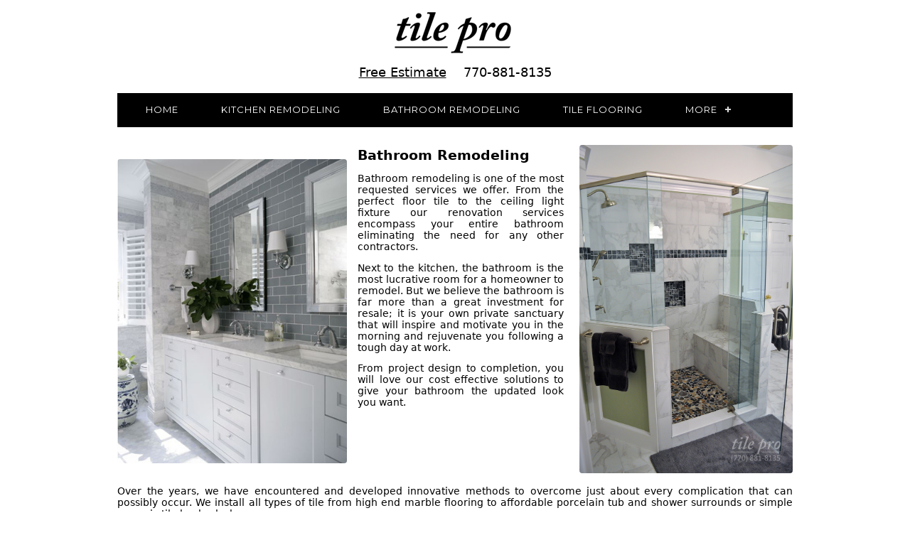

--- FILE ---
content_type: text/html
request_url: https://www.tileinstallation-ga.com/bathroom/remodeling.html
body_size: 7510
content:
<!doctype html>
<html><!-- InstanceBegin template="/Templates/m.dwt" codeOutsideHTMLIsLocked="false" -->
<head>
<meta charset="utf-8">
<!-- InstanceBeginEditable name="doctitle" -->
<title>Professional Bathroom Remodeling | Shower Renovation | Design</title>
<meta name="description" content="Free estimates on bathroom remodeling by a professional renovation contractor in metro Atlanta and points north including Acworth, Alpharetta, Ball Ground, Berkeley Lake, Canton, Cumming, Dacula, Duluth, Dunwoody, Johns Creek, Kennesaw, Lawrenceville, Marietta, Milton, Norcross, Roswell, Sandy Springs, Smyrna and Suwanee Georgia.">
<!-- InstanceEndEditable -->
<meta name="viewport" content="width=device-width, initial-scale=1.0">
<link href="../css/m.css" rel="stylesheet" type="text/css">
<link href="../css/n.css" rel="stylesheet" type="text/css">
<link href="../css/flexslider.css" rel="stylesheet" type="text/css">
<link rel="stylesheet" href="https://cdnjs.cloudflare.com/ajax/libs/font-awesome/4.7.0/css/font-awesome.min.css">
<script src="https://code.jquery.com/jquery-latest.min.js" type="text/javascript"></script> 
<script src="../js/n.js" type="text/javascript"></script> 
<script src="../js/jquery.flexslider-min.js"></script>
<!-- InstanceBeginEditable name="head" -->
<!-- InstanceEndEditable -->
<!-- InstanceParam name="cc" type="boolean" value="true" -->
<!-- InstanceParam name="js" type="boolean" value="false" -->
<!-- InstanceParam name="rh" type="boolean" value="true" -->
</head>

<body>
<div id="c">
  <header>
    <div id="logo"><img src="../images/header-2.png" width="950" height="70" alt=""/></div>
  </header>
  <div class="fea"><a href="../estimate.html">Free Estimate</a><span class="fes"></span> <span class="phone"><a href="tel:770-881-8135">770-881-8135</a></span></div>
   
  <nav>
    <div id="menu">
      <ul>
        <li class="active"><a href="../index.html">Home</a></li>
        <li><a href="../kitchen/remodeling.html">Kitchen Remodeling</a></li>
        <li><a href="remodeling.html">Bathroom Remodeling</a></li>
        <li><a href="../flooring.html">Tile Flooring</a></li>
        <li><a href="#">More</a>
          <ul>
            <li><a href="../gallery.html">Gallery</a></li>
            <li><a href="../reviews.html">Reviews</a></li>
            <li><a href="../tub-shower/surrounds.html">Tub &amp; Shower Surround</a></li>
            <li><a href="../hardwood/flooring.html">Hardwood Flooring</a></li>
          </ul>
        </li>
      </ul>
    </div>
  </nav>
  <main><!-- InstanceBeginEditable name="m" --> 
    <script>
$(window).load(function() {
$('.flexslider').flexslider({
slideshowSpeed: 3000, 
animationSpeed: 2000,
randomize: false,   
pauseOnAction: false,
pauseOnHover: false, 
touch: true,     
controlNav: false,
});});
</script>
    <div id="javb">
      <div class="flexslider">
        <ul class="slides">
          <li style="width: 100%; height:auto; float: left; display: block;"><img src="images/java/bathroom-1.jpg" class="round" alt="bathroom remodeling"/></li>
          <li style="width: 100%; height:auto; float: left; display: none;"><img src="images/java/bathroom-2.jpg" class="round"  alt="bathroom renovation"/></li>
          <li style="width: 100%; height:auto; float: left; display: none;"><img src="images/java/bathroom-4.jpg" class="round"  alt="bathroom remodeling contractor"/></li>
          <li style="width: 100%; height:auto; float: left; display: none;"><img src="images/java/bathroom-6.jpg" class="round"  alt="bathroom remodeling ideas"/></li>
        </ul>
      </div>
    </div>
    <div id="contentb">
      <h1>Bathroom Remodeling</h1>
      <p>Bathroom remodeling is one of the most requested services we offer. From the perfect floor tile to the ceiling light fixture our renovation services encompass your entire bathroom eliminating the need for any other contractors.</p>
      <p>Next to the kitchen, the bathroom is the most lucrative room for a homeowner to remodel. But we believe the bathroom is far more than a great investment for resale; it is your own private sanctuary that will inspire and motivate you in the morning and rejuvenate you following a tough day at work.</p>
    </div>
    <div id="bp1"><img src="images/bathroom-remodeling-ideas.jpg" width="300" height="462" class="round" alt="shower tile installation"/></div>
    <div id="contentb2">
      <p>From project design to completion, you will love our cost effective solutions to give your bathroom the updated look you want.</p>
    </div>
    <div class="clear"></div>
    <p>Over the years, we have encountered and developed innovative methods to overcome just about every complication that can possibly occur. We install all types of tile from high end marble flooring to affordable porcelain tub and shower surrounds or simple ceramic tile backsplashes.</p>
    <h2>Bathroom Renovation Ideas</h2>
    <p>Schedule your free consultation and we can discuss bathroom remodeling ideas to get the best looking results from your budget.</p>
    <h2>Glass Shower Doors and Enclosures</h2>
    <p>Installing a glass shower door or enclosure, which make bathrooms appear brighter and larger, has become a popular choice for homeowners remodeling a bathroom.  But remember, in order for the glass installation to go smoothly, the tile must be installed correctly first.</p>
    <div id="bp"><img src="images/bathroom-remodeling-atlanta.jpg" width="460" height="309" class="round" alt="bathroom remodeling atlanta"/></div>
    <div id="bp2"><img src="images/bathroom-remodeling-contractor-atlanta.jpg" width="460" height="311" class="round" alt="atlanta bathroom remodeling contractor"/></div>
    <p class="left">It can also be worthwhile for the tile and shower glass installer to collaborate with you regarding the best solution for your bathroom renovation project.  Many remodelers assume frameless enclosures will look the best; however there are finishes and accent shapes with semi-frameless shower enclosures that will actually look better while enhancing the flow of your bathroom tones and shades. If you haven’t yet priced the glass or selected a shower door or enclosure installer, we are happy to obtain special pricing and oversee the installation on your behalf through our preferred contractor.</p>
    <!-- InstanceEndEditable --> </main>
  <footer>
    <div class="fe"><a href="../estimate.html">Free Estimate</a><span class="fes"></span> <span class="phone"><a href="tel:770-881-8135">770-881-8135</a></span></div>
    
    <div id="fi">
      <div id="flogo"><img src="../images/tile-pro-logo.jpg" width="101" height="100" alt=""/></div>
      <div id="badge"><img src="../images/association-of-preferred-remodelers-bathroom-kitchen-specialist.jpg" width="86" height="100" alt=""/></div>
      <p id="cs">We service all of the following cities and counties in Georgia: Acworth, Alpharetta, Atlanta, Ball Ground, Buckhead, Canton, Cumming, Dacula, DeKalb, Duluth, Dunwoody, Forsyth, Fulton, Johns Creek, Kennesaw, Lawrenceville, Marietta, Milton, Norcross, Roswell, Sandy Springs, Smyrna, Sugar Hill, Suwanee and Woodstock.</p>
    </div>
    <div id="btt"><a href="#">Back to Top</a></div>
    
    <div id="as">Tile Pro Roswell, GA (770) 881-8135</div>
    <div id="cr">All Rights Reserved. © Copyright <a href="../site/map.html">Site Map</a></div>
  </footer>
</div>
</body>
<!-- InstanceEnd --></html>


--- FILE ---
content_type: text/css
request_url: https://www.tileinstallation-ga.com/css/m.css
body_size: 11103
content:
@charset "utf-8";
#c {
  width: 950px;
  margin: 0 auto;
  overflow: hidden;
  font-family: "Lucida Grande", "Lucida Sans Unicode", "Lucida Sans", "DejaVu Sans", Verdana, "sans-serif";
  font-size: 14px;
  text-align: justify;
}
h1 {
  text-align: left;
  font-size: 19px;
}
h2 {
  text-align: left;
  font-size: 16px;
}
#l {
  position: absolute;
  top: 5%;
  left: 50%;
  transform: translate(-50%, -5%);
  z-index: 100;
}
#p {
  position: absolute;
  bottom: 40px;
  left: 16px;
  z-index: 100;
}
#p a {
  color: #fff;
  text-decoration: none;
  font-size: 28px;
}
#p a:hover {
  cursor: default;
}
#e {
  position: absolute;
  bottom: 40px;
  right: 16px;
  z-index: 100;
}
#e a {
  color: #fff;
  text-decoration: underline;
  font-size: 28px;
}
#e a:hover {
  text-decoration: none;
}
#logo {
  width: 100%;
  text-align: center;
}
#logo img {
  width: 100%;
  height: auto;
}
.fe {
  width: 102%;
  height: 40px;
  background-color: #0f0f0f;
  margin: 0 auto;
  padding-top: 10px;
  text-align: center;
  margin-left: -1%;
}
.fe a {
  color: #fff;
  font-size: 22px;
}
.fe a:hover {
  text-decoration: none;
}
.fea {
  width: 102%;
  height: 40px;
  background-color: #fff;
  margin: 0 auto;
  padding-top: 10px;
  text-align: center;
  margin-left: -1%;
}
.fea a {
  color: #000;
  font-size: 18px;
}
.fea a:hover {
  text-decoration: none;
}
.phone {
  margin-left: 20px;
}
.phone a {
  text-decoration: none;
}
.phone a:hover {
  cursor: default;
}
main {
  width: 100%;
  margin-bottom: 15px;
  float: left;
}
/* Home */
#contenth {
  float: right;
  width: 670px;
}
.hv {
  float: left;
  width: 80%;
  margin-left: 10%;
}
.ts {
  margin-top: 10px;
}
.v {
  float: left;
  width: 48%;
  margin-right: 15px;
  margin-top: 15px;
}
.v img {
  width: 100%;
  height: auto;
}
.ti {
  float: left;
  margin-right: 10px;
  margin-top: 5px;
}
/* Kitchen */
#contentk {
  float: left;
  width: 450px;
  margin-right: 15px;
}
#kitchenp {
  float: left;
  margin-right: 15px;
  clear: both;
}
#javk {
  width: 50%;
  float: right;
  margin-top: 25px;
}
#kitchenp2 {
  float: left;
  margin-right: 10px;
}
#kitchent {
  float: right;
  width: 310px;
}
#kitchent2 {
  float: left;
  clear: both;
  width: 285px;
  margin-right: 15px;
}
#kitchenp3 {
  float: right;
  margin-bottom: 15px;
  margin-top: -5px;
}
/* Bathroom */
#javb {
  width: 34%;
  float: left;
  margin-top: 45px;
  margin-right: 15px;
}
#contentb {
  float: left;
  width: 290px;
  margin-right: 15px;
  margin-top: 15px;
}
#contentb2 {
  float: left;
  width: 290px;
  margin-right: 15px;
  margin-top: -15px;
}
#bp1 {
  float: right;
  margin-top: 25px;
}
#bp {
  clear: both;
  float: left;
  margin-top: 11px;
  margin-right: 14px;
}
#bp2 {
  float: left;
  margin-top: 11px;
}
/* TileF */
#javtf {
  width: 38%;
  float: right;
  margin-top: 22px;
}
#contenttf {
  float: left;
  width: 225px;
  margin-right: 15px;
}
#contenttf2 {
  float: left;
  width: 225px;
  margin-right: 15px;
  margin-left: -570px;
  margin-top: 365px;
}
#tfp {
  float: left;
  margin-top: 22px;
  margin-right: 15px;
}
.tfp2 {
  float: left;
  margin-left: 6px;
}
.mp {
  margin-left: 15px;
  margin-right: 10px;
}
.mp img {
  margin-top: 20px;
}
/* TSS */
#javtss {
  width: 35%;
  float: left;
  margin-top: 25px;
}
#contenttss {
  width: 230px;
  float: left;
  margin-right: 25px;
  margin-bottom: 5px;
  margin-top: 35px;
}
#contenttss2 {
  width: 230px;
  float: left;
  margin-right: 25px;
  margin-bottom: 5px;
  margin-top: -175px;
}
#tssp {
  float: right;
  margin-top: 24px;
}
/* HardwoodF */
#hwfp1 {
  margin-top: 20px;
}
#contenthw {
  float: right;
  width: 350px;
  margin-top: -15px;
}
#contenthw2 {
  float: right;
  width: 350px;
  margin-top: -15px;
}
.lefthw {
  float: left;
}
/* Gallery */
.project {
  float: left;
  margin-bottom: 15px;
}
.project img {
  width: 100%;
  height: auto;
}
footer {
  clear: both;
}
#fi {
  border-top: 1px #000000 solid;
  border-bottom: 1px #000000 solid;
  padding-top: 15px;
  padding-bottom: 15px;
  height: 100px;
  margin-top: 15px;
}
#flogo {
  float: left;
  width: 11%;
}
#cs {
  width: 75%;
  float: left;
  text-align: justify;
  font-size: 14px;
  margin-left: 15px;
  margin-right: 15px;
  margin-top: 10px;
}
#btt {
  height: 43px;
  background: #000;
  width: 100%;
  text-align: center;
  padding-top: 7px;
  float: left;
}
#btt a {
  color: #fff;
  font-size: 22px;
}
#badge {
  float: right;
  width: 10%;
}
#as {
  clear: both;
  text-align: center;
  font-size: 14px;
  margin-top: 15px;
  border-top: 1px solid #000;
  padding-top: 20px;
  width: 100%;
  float: left;
}
#cr {
  text-align: center;
  font-size: 14px;
  clear: both;
}
#cr a {
  color: #000;
  text-decoration: none;
}
.cen {
  text-align: center;
}
.rt {
  position: relative;
  padding-bottom: 56.25%;
}
.rt iframe {
  position: absolute;
  width: 100% !important;
  height: 100% !important;
  border-radius: 4px;
}
.clear {
  clear: both;
}
.round {
  border-radius: 4px;
}
.roundh {
  border-radius: 4px 4px 0 0;
}
.left {
  float: left;
}
@media only screen and (max-width: 949px) {
  #c {
    width: 100%;
  }
  .ti {
    width: 32%;
  }
  .ti img {
    width: 100%;
    height: auto;
  }
  .hv {
    width: 100%;
    margin-left: 0%;
  }
  /* Kitchen */
  #contentk {
    width: 45%;
  }
  #contentk img {
    width: 100%;
    height: auto;
  }
  #kitchenp {
    width: 32%;
  }
  #kitchenp img {
    width: 100%;
    height: auto;
  }
  #javk {
    width: 53%;
  }
  #kitchenp2 {
    width: 32%;
  }
  #kitchenp2 img {
    width: 100%;
    height: auto;
  }
  #kitchent {
    width: 32%;
  }
  #kitchent2 {
    width: 32%;
  }
  #kitchenp3 {
    width: 65%;
    margin-top: 0;
  }
  #kitchenp3 img {
    width: 100%;
    height: auto;
  }
  /* Bathroom */
  #javb {
    width: 34%;
  }
  #contentb {
    width: 32%;
  }
  #contentb2 {
    width: 100%;
    margin-top: 0;
  }
  #bp1 {
    width: 30%;
    margin-top: 45px;
  }
  #bp1 img {
    width: 100%;
    height: auto;
  }
  #bp {
    width: 49%;
  }
  #bp img {
    width: 100%;
    height: auto;
  }
  #bp2 {
    width: 49%;
  }
  #bp2 img {
    width: 100%;
    height: auto;
  }
  /* TileF */
  #javtf {
    width: 40%;
  }
  #contenttf {
    width: 20%;
  }
  #contenttf2 {
    float: left;
    width: 100%;
    margin-left: 0;
    margin-top: 0;
  }
  #tfp {
    width: 36%;
  }
  #tfp img {
    width: 100%;
    height: auto;
  }
  .tfp2 {
    width: 32%;
  }
  .tfp2 img {
    width: 100%;
    height: auto;
  }
  .mp {
    margin-left: 10px;
    margin-right: 5px;
  }
  /* TSS */
  #javtss {
    width: 35%;
  }
  #contenttss {
    width: 25%;
  }
  #contenttss2 {
    width: 100%;
    margin: 0;
    margin-bottom: -15px;
  }
  #tssp {
    width: 35%;
  }
  #tssp img {
    width: 100%;
    height: auto;
  }
  /* HardwoodF */
  #hwfp1 {}
  #contenthw {
    width: 48%;
  }
  #contenthw2 {
    float: left;
    width: 100%;
    margin-top: -15px;
  }
  .lefthw {
    width: 50%;
  }
  .lefthw img {
    width: 100%;
    height: auto;
  }
}
@media only screen and (max-width: 879px) {
  #flogo {
    width: 12%;
  }
  #cs {
    width: 71%;
  }
  #badge {
    width: 13%;
  }
}
@media only screen and (max-width: 789px) {
  .v {
    width: 100%;
  }
  .ti {
    margin-right: 0px;
    margin-top: 5px;
    width: 100%;
  }
  /* Kitchen */
  #contentk {
    width: 100%;
  }
  #kitchenp {
    width: 100%;
    margin-bottom: 15px;
  }
  #javk {
    width: 100%;
    float: left;
    margin-top: 0px;
    margin-bottom: 15px;
  }
  #kitchenp2 {
    width: 100%;
  }
  #kitchent {
    width: 100%;
    float: left;
    margin-bottom: -15px;
  }
  #kitchent2 {
    width: 100%;
    margin-top: -15px;
    margin-right: 0;
  }
  #kitchenp3 {
    float: left;
    width: 100%;
    margin-top: 0;
    margin-bottom: 10px;
  }
  /* Bathroom */
  #javb {
    width: 100%;
    margin-top: 10px;
  }
  #contentb {
    width: 100%;
    margin-top: 0;
  }
  #contentb2 {
    margin-bottom: -15px;
  }
  #bp1 {
    width: 100%;
    margin-top: 0;
  }
  #bp {
    width: 100%;
  }
  #bp2 {
    width: 100%;
  }
  /* TileF */
  #javtf {
    width: 100%;
    margin-top: 15px;
  }
  #contenttf {
    width: 100%;
    margin-right: 0;
  }
  #tfp {
    width: 100%;
    margin-top: 0;
    margin-right: 0;
  }
  .tfp2 {
    width: 100%;
    margin-left: 0;
    margin-top: 15px;
  }
  .mp img {
    margin-top: 0;
  }
  /* TSS */
  #javtss {
    width: 100%;
    margin-top: 0;
  }
  #contenttss {
    width: 100%;
    margin-top: 0;
    margin-right: 0;
    margin-bottom: 0;
  }
  #tssp {
    width: 100%;
    margin-top: 15px;
    float: left;
  }
  /* HardwoodF */
  #hwfp1 {
    float: left;
    width: 100%;
    margin-bottom: 15px;
  }
  #contenthw {
    width: 100%;
    float: left;
  }
  #contenthw2 {
    margin-top: 1px;
  }
  .lefthw {
    width: 100%;
  }
  #fi {
    height: 115px;
  }
  #flogo {
    width: 15%;
  }
  #cs {
    width: 64%;
  }
  #badge {
    width: 14%;
  }
}
@media only screen and (max-width: 770px) {
  #fi {
    height: 130px;
  }
}
@media only screen and (max-width: 680px) {
  .fe {
    width: 103%;
    margin-left: -2%;
    height: 33px;
    padding-bottom: 5px;
  }
  .fe a {
    font-size: 19px;
  }
}
@media only screen and (max-width: 635px) {
  #fi {
    height: 145px;
  }
  #flogo {
    width: 17%;
    margin-top: 20px;
  }
  #cs {
    width: 60%;
  }
  #badge {
    width: 17%;
  }
}
@media only screen and (max-width: 600px) {
  #fi {
    height: 145px;
    border-bottom: 0;
  }
  #flogo {
    width: 30%;
    margin-left: 10%;
    margin-top: 20px;
  }
  #flogo img {
    width: 100%;
    height: auto;
  }
  #cs {
    width: 95%;
  }
  #badge {
    width: 30%;
    margin-top: 5px;
    margin-right: 10%;
  }
  #badge img {
    width: 100%;
    height: auto;
  }
}
@media only screen and (max-width: 500px) {
  #l img {
    width: 428px;
    height: 100px;
  }
  #p a, #e a {
    font-size: 24px;
  }
}
@media only screen and (max-width: 480px) {
  .fe {
    width: 106%;
    margin-left: -3%;
  }
}
@media only screen and (max-width: 450px) {
  #p a, #e a {
    font-size: 23px;
  }
}
@media only screen and (max-width: 400px) {
  #p a, #e a {
    font-size: 22px;
  }
}
@media only screen and (max-width: 350px) {
  #p a, #e a {
    font-size: 21px;
  }
}
@media only screen and (max-width: 300px) {
  #p a, #e a {
    font-size: 20px;
  }
}

--- FILE ---
content_type: text/css
request_url: https://www.tileinstallation-ga.com/css/n.css
body_size: 7109
content:
@import url(https://fonts.googleapis.com/css?family=Montserrat:400,700);
#menu, #menu ul, #menu ul li, #menu ul li a, #menu #menu-button {
	margin: 0;
	padding: 0;
	border: 0;
	list-style: none;
	line-height: 1;
	display: block;
	position: relative;
	-webkit-box-sizing: border-box;
	-moz-box-sizing: border-box;
	box-sizing: border-box;
	z-index:1555;
}
#menu:after, #menu > ul:after {
	content: ".";
	display: block;
	clear: both;
	visibility: hidden;
	line-height: 0;
	height: 0;
}
#menu #menu-button {
	display: none;
}
#menu {
	font-family: 'Montserrat', sans-serif;
	background: #000;
	border-bottom: 1px solid #000;
}
#menu > ul > li {
	float: left;
}
#menu.align-center > ul {
	font-size: 0;
	text-align: center;
}
#menu.align-center > ul > li {
	display: inline-block;
	float: none;
}
#menu.align-center ul ul {
	text-align: left;
}
#menu.align-right > ul > li {
	float: right;
}
#menu > ul > li > a {
	padding: 17px;
	padding-left: 40px;
	padding-right: 20px;
	font-size: 13px;
	letter-spacing: 1px;
	text-decoration: none;
	color: #fff;
	text-transform: uppercase;
}
#menu > ul > li:hover > a {
	color: #fff;	

}
#menu > ul > li.has-sub > a {
	padding-right: 30px;	
}
#menu > ul > li.has-sub > a:after {
	position: absolute;
	top: 22px;
	right: 11px;
	width: 8px;
	height: 2px;
	display: block;
	background: #dddddd;
	content: '';
}
#menu > ul > li.has-sub > a:before {
	position: absolute;
	top: 19px;
	right: 14px;
	display: block;
	width: 2px;
	height: 8px;
	background: #dddddd;
	content: '';
	-webkit-transition: all .25s ease;
	-moz-transition: all .25s ease;
	-ms-transition: all .25s ease;
	-o-transition: all .25s ease;
	transition: all .25s ease;
}
#menu > ul > li.has-sub:hover > a:before {
	top: 23px;
	height: 0;
}
#menu ul ul {
	position: absolute;
	left: -9999px;
}
#menu.align-right ul ul {
	text-align: right;
}
#menu ul ul li {
	height: 0;
	-webkit-transition: all .25s ease;
	-moz-transition: all .25s ease;
	-ms-transition: all .25s ease;
	-o-transition: all .25s ease;
	transition: all .25s ease;
}
#menu li:hover > ul {
	left: auto;
}
#menu.align-right li:hover > ul {
	left: auto;
	right: 0;
}
#menu li:hover > ul > li {
	height: 35px;
}
#menu ul ul ul {
	margin-left: 100%;
	top: 0;
}
#menu.align-right ul ul ul {
	margin-left: 0;
	margin-right: 100%;
}
#menu ul ul li a {
	border-bottom: 1px solid rgba(150, 150, 150, 0.15);
	padding: 11px 15px;
	width: 313px;
	font-size: 13px;
	text-decoration: none;
	color: #dddddd;
	font-weight: 400;
	background: #333333;
	text-transform: uppercase;
	margin-left: -30px;

}
#menu ul ul li:last-child > a, #menu ul ul li.last-item > a {
	border-bottom: 0;
}
#menu ul ul li:hover > a, #menu ul ul li a:hover {
	color: #ffffff;
}
#menu ul ul li.has-sub > a:after {
	position: absolute;
	top: 16px;
	right: 11px;
	width: 8px;
	height: 2px;
	display: block;
	background: #dddddd;
	content: '';
}
#menu.align-right ul ul li.has-sub > a:after {
	right: auto;
	left: 11px;
}
#menu ul ul li.has-sub > a:before {
	position: absolute;
	top: 13px;
	right: 14px;
	display: block;
	width: 2px;
	height: 8px;
	background: #dddddd;
	content: '';
	-webkit-transition: all .25s ease;
	-moz-transition: all .25s ease;
	-ms-transition: all .25s ease;
	-o-transition: all .25s ease;
	transition: all .25s ease;
}
#menu.align-right ul ul li.has-sub > a:before {
	right: auto;
	left: 14px;
}
#menu ul ul > li.has-sub:hover > a:before {
	top: 17px;
	height: 0;
}
@media only screen and (max-width: 1199px) {
#menu > ul > li > a {
	padding-left: 30px;
	padding-right: 30px;
}
	
}
@media only screen and (max-width: 1099px) {
#menu > ul > li > a {
	padding-left: 20px;
	padding-right: 20px;
}
	
}
@media only screen and (max-width: 950px) {
#menu, #menu ul, #menu ul li, #menu ul li a, #menu #menu-button {
	border-radius: 0 0 4px 4px;
}
#menu {
	border-bottom: none;
	background: #000;
}
#menu ul {
	width: 100%;
	display: none;
}
#menu.align-center > ul {
	text-align: left;
}
#menu ul li {
	width: 100%;
	border-top: 1px solid rgba(120, 120, 120, 0.2);
}
#menu ul li a {
	color: #fff;
}	
#menu > ul > li:hover > a {
	color: #ffffff;
	font-size: 13px;
}
#menu ul ul li,  #menu li:hover > ul > li {
	height: auto;
}
#menu ul li a,  #menu ul ul li a {
	width: 100%;
	border-bottom: 0;
}
#menu > ul > li {
	float: none;
}
#menu ul ul li a {
	padding-left: 25px;
	margin-left: 0px;
}
#menu ul ul ul li a {
	padding-left: 35px;
}
#menu ul ul li a {
	color: #dddddd;
	background: none;
}
#menu ul ul li:hover > a,  #menu ul ul li.active > a {
	color: #ffffff;
}
#menu ul ul,  #menu ul ul ul,  #menu.align-right ul ul {
	position: relative;
	left: 0;
	width: 100%;
	margin: 0;
	text-align: left;
}
#menu > ul > li.has-sub > a:after,  #menu > ul > li.has-sub > a:before,  #menu ul ul > li.has-sub > a:after,  #menu ul ul > li.has-sub > a:before {
	display: none;
}
#menu #menu-button {
	display: block;
	padding: 17px;
	color: #dddddd;
	cursor: pointer;
	font-size: 13px;
	text-transform: uppercase;
	font-weight: 700;
}
#menu #menu-button:after {
	position: absolute;
	top: 22px;
	right: 17px;
	display: block;
	height: 4px;
	width: 20px;
	border-top: 2px solid #dddddd;
	border-bottom: 2px solid #dddddd;
	content: '';
}
#menu #menu-button:before {
	position: absolute;
	top: 16px;
	right: 17px;
	display: block;
	height: 2px;
	width: 20px;
	background: #dddddd;
	content: '';
}
#menu #menu-button.menu-opened:after {
	top: 23px;
	border: 0;
	height: 2px;
	width: 15px;
	background: #ffffff;
	-webkit-transform: rotate(45deg);
	-moz-transform: rotate(45deg);
	-ms-transform: rotate(45deg);
	-o-transform: rotate(45deg);
	transform: rotate(45deg);
}
#menu #menu-button.menu-opened:before {
	top: 23px;
	background: #ffffff;
	width: 15px;
	-webkit-transform: rotate(-45deg);
	-moz-transform: rotate(-45deg);
	-ms-transform: rotate(-45deg);
	-o-transform: rotate(-45deg);
	transform: rotate(-45deg);
}
#menu .submenu-button {
	position: absolute;
	z-index: 2000;
	right: 0;
	top: 0;
	display: block;
	border-left: 1px solid rgba(120, 120, 120, 0.2);
	height: 46px;
	width: 46px;
	cursor: pointer;
}
#menu .submenu-button.submenu-opened {
	background: #262626;
}
#menu ul ul .submenu-button {
	height: 34px;
	width: 34px;
}
#menu .submenu-button:after {
	position: absolute;
	top: 22px;
	right: 19px;
	width: 8px;
	height: 2px;
	display: block;
	background: #dddddd;
	content: '';
}
#menu ul ul .submenu-button:after {
	top: 15px;
	right: 13px;
}
#menu .submenu-button.submenu-opened:after {
	background: #ffffff;
}
#menu .submenu-button:before {
	position: absolute;
	top: 19px;
	right: 22px;
	display: block;
	width: 2px;
	height: 8px;
	background: #dddddd;
	content: '';
}
#menu ul ul .submenu-button:before {
	top: 12px;
	right: 16px;
}
#menu .submenu-button.submenu-opened:before {
	display: none;
}
}
